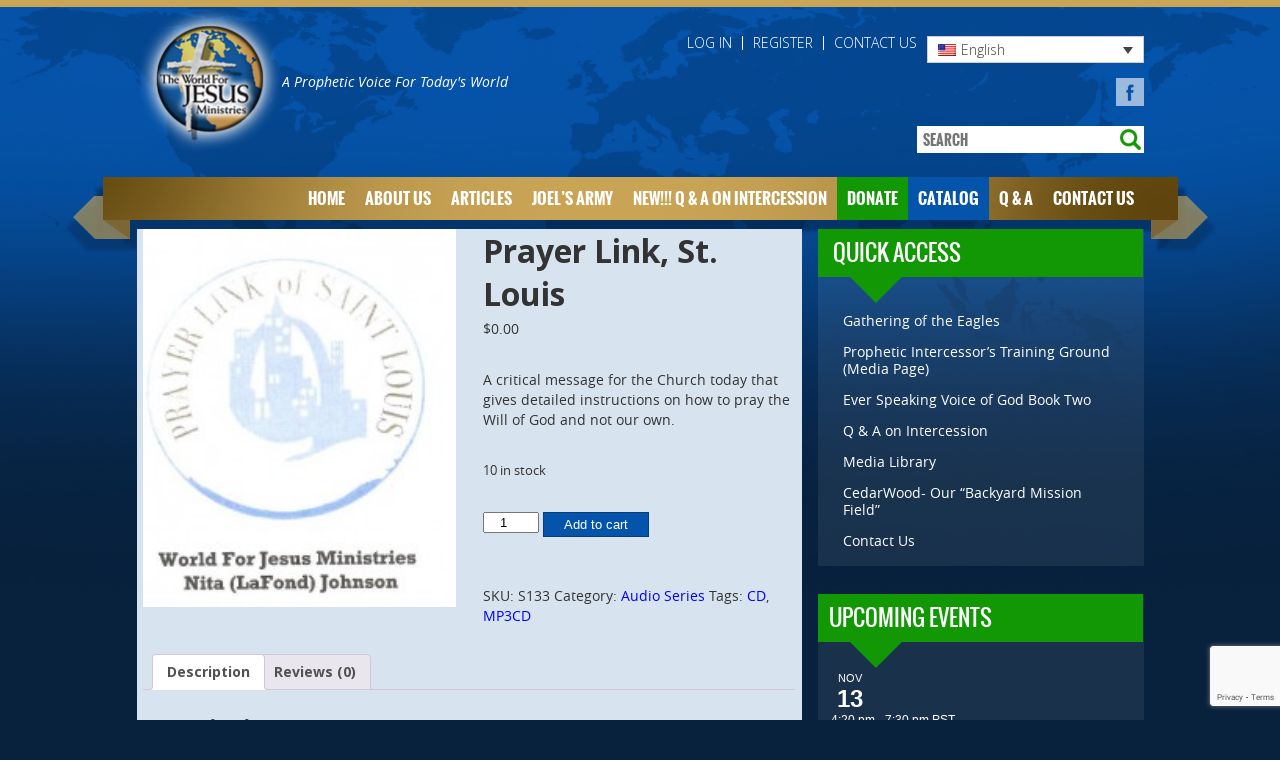

--- FILE ---
content_type: text/html; charset=utf-8
request_url: https://www.google.com/recaptcha/api2/anchor?ar=1&k=6LcUqjYpAAAAAMVz_mlY6no7fb4ryZfYoaPWmEu0&co=aHR0cHM6Ly93b3JsZGZvcmplc3VzLm9yZzo0NDM.&hl=en&v=naPR4A6FAh-yZLuCX253WaZq&size=invisible&anchor-ms=20000&execute-ms=15000&cb=zcbwpisae9q0
body_size: 45075
content:
<!DOCTYPE HTML><html dir="ltr" lang="en"><head><meta http-equiv="Content-Type" content="text/html; charset=UTF-8">
<meta http-equiv="X-UA-Compatible" content="IE=edge">
<title>reCAPTCHA</title>
<style type="text/css">
/* cyrillic-ext */
@font-face {
  font-family: 'Roboto';
  font-style: normal;
  font-weight: 400;
  src: url(//fonts.gstatic.com/s/roboto/v18/KFOmCnqEu92Fr1Mu72xKKTU1Kvnz.woff2) format('woff2');
  unicode-range: U+0460-052F, U+1C80-1C8A, U+20B4, U+2DE0-2DFF, U+A640-A69F, U+FE2E-FE2F;
}
/* cyrillic */
@font-face {
  font-family: 'Roboto';
  font-style: normal;
  font-weight: 400;
  src: url(//fonts.gstatic.com/s/roboto/v18/KFOmCnqEu92Fr1Mu5mxKKTU1Kvnz.woff2) format('woff2');
  unicode-range: U+0301, U+0400-045F, U+0490-0491, U+04B0-04B1, U+2116;
}
/* greek-ext */
@font-face {
  font-family: 'Roboto';
  font-style: normal;
  font-weight: 400;
  src: url(//fonts.gstatic.com/s/roboto/v18/KFOmCnqEu92Fr1Mu7mxKKTU1Kvnz.woff2) format('woff2');
  unicode-range: U+1F00-1FFF;
}
/* greek */
@font-face {
  font-family: 'Roboto';
  font-style: normal;
  font-weight: 400;
  src: url(//fonts.gstatic.com/s/roboto/v18/KFOmCnqEu92Fr1Mu4WxKKTU1Kvnz.woff2) format('woff2');
  unicode-range: U+0370-0377, U+037A-037F, U+0384-038A, U+038C, U+038E-03A1, U+03A3-03FF;
}
/* vietnamese */
@font-face {
  font-family: 'Roboto';
  font-style: normal;
  font-weight: 400;
  src: url(//fonts.gstatic.com/s/roboto/v18/KFOmCnqEu92Fr1Mu7WxKKTU1Kvnz.woff2) format('woff2');
  unicode-range: U+0102-0103, U+0110-0111, U+0128-0129, U+0168-0169, U+01A0-01A1, U+01AF-01B0, U+0300-0301, U+0303-0304, U+0308-0309, U+0323, U+0329, U+1EA0-1EF9, U+20AB;
}
/* latin-ext */
@font-face {
  font-family: 'Roboto';
  font-style: normal;
  font-weight: 400;
  src: url(//fonts.gstatic.com/s/roboto/v18/KFOmCnqEu92Fr1Mu7GxKKTU1Kvnz.woff2) format('woff2');
  unicode-range: U+0100-02BA, U+02BD-02C5, U+02C7-02CC, U+02CE-02D7, U+02DD-02FF, U+0304, U+0308, U+0329, U+1D00-1DBF, U+1E00-1E9F, U+1EF2-1EFF, U+2020, U+20A0-20AB, U+20AD-20C0, U+2113, U+2C60-2C7F, U+A720-A7FF;
}
/* latin */
@font-face {
  font-family: 'Roboto';
  font-style: normal;
  font-weight: 400;
  src: url(//fonts.gstatic.com/s/roboto/v18/KFOmCnqEu92Fr1Mu4mxKKTU1Kg.woff2) format('woff2');
  unicode-range: U+0000-00FF, U+0131, U+0152-0153, U+02BB-02BC, U+02C6, U+02DA, U+02DC, U+0304, U+0308, U+0329, U+2000-206F, U+20AC, U+2122, U+2191, U+2193, U+2212, U+2215, U+FEFF, U+FFFD;
}
/* cyrillic-ext */
@font-face {
  font-family: 'Roboto';
  font-style: normal;
  font-weight: 500;
  src: url(//fonts.gstatic.com/s/roboto/v18/KFOlCnqEu92Fr1MmEU9fCRc4AMP6lbBP.woff2) format('woff2');
  unicode-range: U+0460-052F, U+1C80-1C8A, U+20B4, U+2DE0-2DFF, U+A640-A69F, U+FE2E-FE2F;
}
/* cyrillic */
@font-face {
  font-family: 'Roboto';
  font-style: normal;
  font-weight: 500;
  src: url(//fonts.gstatic.com/s/roboto/v18/KFOlCnqEu92Fr1MmEU9fABc4AMP6lbBP.woff2) format('woff2');
  unicode-range: U+0301, U+0400-045F, U+0490-0491, U+04B0-04B1, U+2116;
}
/* greek-ext */
@font-face {
  font-family: 'Roboto';
  font-style: normal;
  font-weight: 500;
  src: url(//fonts.gstatic.com/s/roboto/v18/KFOlCnqEu92Fr1MmEU9fCBc4AMP6lbBP.woff2) format('woff2');
  unicode-range: U+1F00-1FFF;
}
/* greek */
@font-face {
  font-family: 'Roboto';
  font-style: normal;
  font-weight: 500;
  src: url(//fonts.gstatic.com/s/roboto/v18/KFOlCnqEu92Fr1MmEU9fBxc4AMP6lbBP.woff2) format('woff2');
  unicode-range: U+0370-0377, U+037A-037F, U+0384-038A, U+038C, U+038E-03A1, U+03A3-03FF;
}
/* vietnamese */
@font-face {
  font-family: 'Roboto';
  font-style: normal;
  font-weight: 500;
  src: url(//fonts.gstatic.com/s/roboto/v18/KFOlCnqEu92Fr1MmEU9fCxc4AMP6lbBP.woff2) format('woff2');
  unicode-range: U+0102-0103, U+0110-0111, U+0128-0129, U+0168-0169, U+01A0-01A1, U+01AF-01B0, U+0300-0301, U+0303-0304, U+0308-0309, U+0323, U+0329, U+1EA0-1EF9, U+20AB;
}
/* latin-ext */
@font-face {
  font-family: 'Roboto';
  font-style: normal;
  font-weight: 500;
  src: url(//fonts.gstatic.com/s/roboto/v18/KFOlCnqEu92Fr1MmEU9fChc4AMP6lbBP.woff2) format('woff2');
  unicode-range: U+0100-02BA, U+02BD-02C5, U+02C7-02CC, U+02CE-02D7, U+02DD-02FF, U+0304, U+0308, U+0329, U+1D00-1DBF, U+1E00-1E9F, U+1EF2-1EFF, U+2020, U+20A0-20AB, U+20AD-20C0, U+2113, U+2C60-2C7F, U+A720-A7FF;
}
/* latin */
@font-face {
  font-family: 'Roboto';
  font-style: normal;
  font-weight: 500;
  src: url(//fonts.gstatic.com/s/roboto/v18/KFOlCnqEu92Fr1MmEU9fBBc4AMP6lQ.woff2) format('woff2');
  unicode-range: U+0000-00FF, U+0131, U+0152-0153, U+02BB-02BC, U+02C6, U+02DA, U+02DC, U+0304, U+0308, U+0329, U+2000-206F, U+20AC, U+2122, U+2191, U+2193, U+2212, U+2215, U+FEFF, U+FFFD;
}
/* cyrillic-ext */
@font-face {
  font-family: 'Roboto';
  font-style: normal;
  font-weight: 900;
  src: url(//fonts.gstatic.com/s/roboto/v18/KFOlCnqEu92Fr1MmYUtfCRc4AMP6lbBP.woff2) format('woff2');
  unicode-range: U+0460-052F, U+1C80-1C8A, U+20B4, U+2DE0-2DFF, U+A640-A69F, U+FE2E-FE2F;
}
/* cyrillic */
@font-face {
  font-family: 'Roboto';
  font-style: normal;
  font-weight: 900;
  src: url(//fonts.gstatic.com/s/roboto/v18/KFOlCnqEu92Fr1MmYUtfABc4AMP6lbBP.woff2) format('woff2');
  unicode-range: U+0301, U+0400-045F, U+0490-0491, U+04B0-04B1, U+2116;
}
/* greek-ext */
@font-face {
  font-family: 'Roboto';
  font-style: normal;
  font-weight: 900;
  src: url(//fonts.gstatic.com/s/roboto/v18/KFOlCnqEu92Fr1MmYUtfCBc4AMP6lbBP.woff2) format('woff2');
  unicode-range: U+1F00-1FFF;
}
/* greek */
@font-face {
  font-family: 'Roboto';
  font-style: normal;
  font-weight: 900;
  src: url(//fonts.gstatic.com/s/roboto/v18/KFOlCnqEu92Fr1MmYUtfBxc4AMP6lbBP.woff2) format('woff2');
  unicode-range: U+0370-0377, U+037A-037F, U+0384-038A, U+038C, U+038E-03A1, U+03A3-03FF;
}
/* vietnamese */
@font-face {
  font-family: 'Roboto';
  font-style: normal;
  font-weight: 900;
  src: url(//fonts.gstatic.com/s/roboto/v18/KFOlCnqEu92Fr1MmYUtfCxc4AMP6lbBP.woff2) format('woff2');
  unicode-range: U+0102-0103, U+0110-0111, U+0128-0129, U+0168-0169, U+01A0-01A1, U+01AF-01B0, U+0300-0301, U+0303-0304, U+0308-0309, U+0323, U+0329, U+1EA0-1EF9, U+20AB;
}
/* latin-ext */
@font-face {
  font-family: 'Roboto';
  font-style: normal;
  font-weight: 900;
  src: url(//fonts.gstatic.com/s/roboto/v18/KFOlCnqEu92Fr1MmYUtfChc4AMP6lbBP.woff2) format('woff2');
  unicode-range: U+0100-02BA, U+02BD-02C5, U+02C7-02CC, U+02CE-02D7, U+02DD-02FF, U+0304, U+0308, U+0329, U+1D00-1DBF, U+1E00-1E9F, U+1EF2-1EFF, U+2020, U+20A0-20AB, U+20AD-20C0, U+2113, U+2C60-2C7F, U+A720-A7FF;
}
/* latin */
@font-face {
  font-family: 'Roboto';
  font-style: normal;
  font-weight: 900;
  src: url(//fonts.gstatic.com/s/roboto/v18/KFOlCnqEu92Fr1MmYUtfBBc4AMP6lQ.woff2) format('woff2');
  unicode-range: U+0000-00FF, U+0131, U+0152-0153, U+02BB-02BC, U+02C6, U+02DA, U+02DC, U+0304, U+0308, U+0329, U+2000-206F, U+20AC, U+2122, U+2191, U+2193, U+2212, U+2215, U+FEFF, U+FFFD;
}

</style>
<link rel="stylesheet" type="text/css" href="https://www.gstatic.com/recaptcha/releases/naPR4A6FAh-yZLuCX253WaZq/styles__ltr.css">
<script nonce="BhWinXiBWb2H7VXErBHeNg" type="text/javascript">window['__recaptcha_api'] = 'https://www.google.com/recaptcha/api2/';</script>
<script type="text/javascript" src="https://www.gstatic.com/recaptcha/releases/naPR4A6FAh-yZLuCX253WaZq/recaptcha__en.js" nonce="BhWinXiBWb2H7VXErBHeNg">
      
    </script></head>
<body><div id="rc-anchor-alert" class="rc-anchor-alert"></div>
<input type="hidden" id="recaptcha-token" value="[base64]">
<script type="text/javascript" nonce="BhWinXiBWb2H7VXErBHeNg">
      recaptcha.anchor.Main.init("[\x22ainput\x22,[\x22bgdata\x22,\x22\x22,\[base64]/[base64]/[base64]/eihOLHUpOkYoTiwwLFt3LDIxLG1dKSxwKHUsZmFsc2UsTixmYWxzZSl9Y2F0Y2goYil7ayhOLDI5MCk/[base64]/[base64]/Sy5MKCk6Sy5UKSxoKS1LLlQsYj4+MTQpPjAsSy51JiYoSy51Xj0oSy5vKzE+PjIpKihiPDwyKSksSy5vKSsxPj4yIT0wfHxLLlYsbXx8ZClLLko9MCxLLlQ9aDtpZighZClyZXR1cm4gZmFsc2U7aWYoaC1LLkg8KEsuTj5LLkYmJihLLkY9Sy5OKSxLLk4tKE4/MjU1Ono/NToyKSkpcmV0dXJuIGZhbHNlO3JldHVybiEoSy52PSh0KEssMjY3LChOPWsoSywoSy50TD11LHo/NDcyOjI2NykpLEsuQSkpLEsuUC5wdXNoKFtKRCxOLHo/[base64]/[base64]/bmV3IFhbZl0oQlswXSk6Vz09Mj9uZXcgWFtmXShCWzBdLEJbMV0pOlc9PTM/bmV3IFhbZl0oQlswXSxCWzFdLEJbMl0pOlc9PTQ/[base64]/[base64]/[base64]/[base64]/[base64]\\u003d\\u003d\x22,\[base64]\x22,\x22w4PDiD93w6DCtiLCmTZ7fTXCgMOEVEvCsMODWMOzwrwnwpnCkUlzwoASw49Iw6HCpsORZX/Ch8KDw5vDhDvDvMOXw4vDgMKIXsKRw7fDjSopOsO7w4ZjFkQPwprDizfDqTcJLHrClBnCsVhAPsO0DQEywqIvw6tdwr7CkQfDmi7Cr8OcaH5ed8O/[base64]/DiwRjbxLClX/DpsKSKQ7DjVZPw4zCg8ODw57CkHVpw4NlEEHCjCtHw57Dr8OJHMO4XDMtCX3CkDvCu8OBwp/DkcOnwpjDgMOPwoNHw7vCosOwZQ4iwpx0wpXCp3zDu8OYw5ZydsORw7E4BsK0w7tYw5MLPlHDnsKmHsOkcMONwqfDu8OtwoFucnAaw7LDrkF9UnTCtMOpJR9Qwr7Dn8KwwpULVcOlPVlZE8KXEMOiwqnCqMKhHsKEwrzDg8KsYcK/FsOyTwp7w7QaQBQBTcOpIUR/[base64]/DvcOtWsKcSsORw7LDm8OIOFIRwoAMO8KtOcOgw6nDlMKdBCZ5dMKwccO8w4EYwqrDrMOFDsK8esKSPHXDnsKSwohKYsKILSRtL8OGw7lYwpEyacOtAsOuwphTwqIYw4TDnMOLYTbDgsOiwp0PJwDDjsOiAsO3UU/[base64]/[base64]/Cu8Ocwokdw7oNw6Etw5fCr8OZwrjDggrCo8OXBWbCunPCsjLDiA3CqMOsLsOvJMOKw6TCmsK7PijCq8Kiw5YVRlnCp8OBesKXK8OVT8OjbkXDlFbDviXDhRYkEl4tLVMIw4gow6XCnwbDr8KleHwrZHDDvsK8w5Vww4ZueTLCkMKiwrbDtcOgw5/CvXHDmsOdw6UNwqvDpcK1w7BlNQLCgMKVWsKuC8KVHsKQO8KMWcK7Iy1vawbCtmvCnMOyQkXCp8KhwqrCv8Oqw7zCmTDCiSc8w4XCuV81eAnDoTgcw5TCvCbDt04DOibClAU/JcKlw6B9DE7Cv8OiCsOTwoHCk8KEwqzCtcKBwoobwoB9wrXCqj0OOx8xBMKzwr9VwoVjwrZwwqbDqsOmQsKhFsOJDX5Oai9DwpALDcOpIsOmSMO/w7Vvw5siw5HCrhRJfsO2w7nDoMOJwr8DwpPCllXDjcORZMK1GkAcKmTDssOKw7rDqMKiwqPCkDzCnUBLwo8CXcKmw6nCuB7ClcOMSsKtaWHDhcOmVhhLw7rCq8OyZGvCu0xjwqnDjwoHdlklKmJWw6c/RTsbw7HDgSsWfWjDj03CtcOPwqRxw7zDgcOnAMO4woQRwq3Cpwptwo7DsHjClgxYw75ow4ISQMKdbMKQecK4wpQiw7DCp0VmwprDhxxRw4cEw4kHDsOQw4wnHMOaKcOJwr1oKcOcC2vCsCLCpsKVw41/KMOiwoLDrVLDk8KzVcOWEsKvwqoBDRVuwpVHwpjClsOMwo50w7tyG0kMCQPChMKXQMK7w6PCj8KNw7d/wrUpIcKxIVXCl8KXw6XCkcOgwoAVEMKccQrCvMKCwrHDnFx7FMK1KgfDjHbCl8OjDl0Sw6AfO8OVwp/Crm1VJFRTwr/CuyfDu8KLw53CkSnCv8OsDg3DhlEaw5VAw5zCu0DDjMOdwqrCu8K+Q2ocJcO9fn0Uw4zDncOeSQgBw5k9wo/CiMK6Y3UVC8OkwqopHMKtBn8xw77Dg8Otwo5NZMOHW8Kzwokbw4oZQcOSw4sVw4fCsMOBNmPCmMKYw65SwqVww4/CjcKeJH1UNcOrL8KRJWvDlQ/Dv8KqwoovwqtdwrDCqmYEQlnCgcKrwrrDuMKQw7nCgS4yFmxZw44lw4rCkVltI3rCoV/Dk8Ofw4LDnSDCp8K1LE7CpMO+XA3Ck8Kkw5IDKcO5w4jCsHXDvsOHCsKGWcOtwrvDjFnDjcKtQcOQw5LDoAlfw75acsOfwo7Dpkciwoc7wqXCgmbDoSIRw5nDlmjDnSAXHsKyGhTCpm5aDcKJCEYrCMKfSsK2YyHCtC/DrsO2bER3w5dUwoYXAcKfw6vCgcKrc1XCqMO4w4EEw7ALwoFOWw3DtMKjwqMYwpnDlCXComDCsMOxJsKWRCNmb2hiw6nCuTAww4XDrsKkwo/DtX5pH0nCm8ObH8KLw6hAc0w/YcKCMcOlDi9NeFbDm8KkY2Avw5F2wr0aRsKvw4LCpcK8H8O+w48fFsO0wonCi1/[base64]/Ow/[base64]/CncKNw69EVW/Dt8OyMwHCql9Iwq7DjsKfwoDDkMKCfx1jBAFfGWo8an3Di8OaKyoGwozDngvDr8OBHHsTw7oYwolRwrnCksKNw71nYwdbD8OHOhsQw7ZYZsK5METCk8OTw4BiwoDDkcOXcsKSwo/CoW3CvEFGw5HDosODw7bCs1nDmMOjw4XCg8OgB8K8GMKMVcKaw5PDvMOUAsKVw53ClcOQwrM4V0XDrGjDrRxNw5pEVsO4w71RA8OTw4EsQMKZScOmwpQKw449XQXCvsOwXHDDlDjCvRLCqcKNMMO8wpoawqDDmzx6IDYRw48Yw7cORMO3Tm/[base64]/[base64]/[base64]/[base64]/FWjDjQotwprDsTE2wrkfwrHCuWoiVUPCmMOQw7pMHMOMwrjDtivDucObwrDCucKicMO5w6jCpFkxwrkYeMKYw4zDvsOgPVQpw4/Dv1nCl8O0GgnCjsOYwqnDlcKdwqrDgBbDtsKYw6/[base64]/[base64]/Dn8KVw5EmwrrDvsOyw7xhEQ1RwoLDpMKwwo7DvcOGw7szYMK2worDk8KhacKmIcOINApiDsOEw5PCviYBwrvDj1Mzw5Qbw6HDrCZrUMKHBcOIcMOJfcKJw5wEDMKDIS/DrMKybsKzw5EfQUDDl8Kfw5zDoz3Dt3UEbW5fGXVywprDoEfDkhHDusOkcnHDrQfCqz3ChhbChsKzwr8Mw6I+c10NwojCmU0Aw6HDqsOXwonDmF01w5vDjnIgRWVZw71MbcKrwrTCiEXCg0fDksOPw4Iswqdee8OJw63CrCIew65/AFpcwrVpA0oWR15ewrVDfsK5GsKnKXQ7XsKCTx7DrSTCrAfDucOsw7bDsMKKw7lQwrwuMsOFQcOpQBorwroPw7lrCTjDlMOJFGZ8wonDgk/CiA3Ck2vCulLDlMKaw5puwpAOwqBnPCrDrkTDtjnDnMOtSz4/W8OwWWseQ1rCu050FyLConpGJcOSwoIQIhwvSTzDksKhGG5ewobDqkzDtMK4w69XJjTDkMOKE2vDvTQ6ZMKBCE4nw4XDmkfDv8K0w6pyw5MdL8ONKn/CkcKYwotjG3PDuMKMTiPDk8KWHMOLwpvCnDEJwpPCoGFrw6ZxH8O9KxPCqEbDgkjDs8KELcKPwpEYDMKYMsOfC8KFdMKGXgfCumBlC8KRbsK9CRRzw5LCtMOUwoUgXsOXZH3Cp8ORw7fCjgFuVMOww7d0wo54wrHDsEs1S8KuwpxvEMO9wqFBCGRiw6/ChsOZHcKTw5DDlcOFAsOTPybDmsKFwrZcwprCocK9wobDpMOmdcOzFRZjw7EZf8KrQcOXbicBwpgvKCLDtEg0JlUkw7nCkMK4wr90wrvDlcO8BjfChDvChMKmN8OuwoDCqn3ClMOvCsO2RcKLR1Anwr0pV8OKUsOsP8Kpw7LDnw/Do8KTw6YLP8OIFWrDpQZ/w4AdDMODAiQBRMONwrNRfE/Cv07Dt2TCtSnCqUldwqQow6bDgzvCqHgMwrNQw6fCtj/[base64]/MEt+CxR7J8OxPMOqS8KgKcKywpkxK8KVOsKpQmnDt8OzP1DCsS/[base64]/CujzChkxTwo52UcKzw5h8YVkwwrvDglRPZyHDjQjCk8OuK2kxw5HCsgnDsl4Rw413wqfCk8KBwrpDWMKTP8OCA8KEw6FwwrLCvRYDL8KRPMKmw5nCssO3wojCosKecMKow6rCpcOxw4/CjsKTw40dw41Ydj1yF8Ozw53DmcOVJE0eNH0fwoYNAiLCrcOzeMOCwozCvMOpw4/DhMOMJcKWHwDDs8KiIsOpYHrDocKBwoViw4vDk8OWw6zDsSnChW3DiMKxbAjDsnfDl396wpHCvMOFw74YwpzCkcKRNcKZwrjCssKGwpkpVsKpw67CminDul/CrBfDojDCo8O2S8Kkw5nCn8OjwpzCncOGw5vDsUHCn8OmG8OaSx7DiMOLLMK/w4kDCXhUEcO2cMKqbwQEdk3DmsK9wozCv8OUwqotw4EnAyvDhUrDqkDDr8OTwr/[base64]/[base64]/DlnTCl2TDtSLCs388wqRvw7PClEnDsh02BcKTRcKxwplkw5VBMV/CnThgwo9SIsK4GFBGw7sJw7FRwpNLwqbDjMO4w6/Dq8KTw7Ucw5Muw7nCicKaByTCpsOXasOZwrltFsKKEDRrw41Kw77DlMO6Oyk7wqYzw5/Dh0dkwqd+JgFlJ8KhOgHCtMOjwoDDkj/[base64]/CuyHDoEsKCUtVL2tjTU7Dj07CksKiwp/ChsK/VcOtwrbDpMKETW3DjXXDhnPDncKKesOAwo7Dr8KNw6DDuMK0NTtJwoFdwpXDgAhYwrfCo8OTw7Q4w7sWwp/Cj8KrQg3DgnrDhMOfwqAIw6EnZ8KBw4DCqHTDt8OEw5LDtMOWWxzDnMO6w77DjinCi8OcflLCknwjw5DCucOQw4RiR8Kkw5jCvmBjw5NKw7zDicOrO8KZFW/DlcKNfmbDtiQNwprDvkcdwrQywphfY1fCmXFrw4MPw7RxwolOwodUwqZILkvCpmLClMOew4bChsKlw6wzw51DwoBzwpvCncOlMjAPw40PwowbwoTCpzTDlcOxUsKrLF7CnV0rX8OHXBR8bcKswpjDkB/Cigc2w5Q2wozDp8KSw44YYsKZwq5sw4tzdAJRw7hBGlAhw7HDkCPDk8OuPsO5M8KiGmUuAgYwwoXCuMOVwpZaRMOCw7U3w7YHw5/CncKEJSlnc0fDlcOOwoLDkmzDlcKNE8KRPsKZfRjCg8OoZ8KGAMOYZRjDqjwdW2bCtsOsbMKrwrXDtMKYLsKRw7Irw50Aw77DrxhgJSfDg2/DpRpNA8KmVsKrTsOdNcKtc8O9wr0SwpvDjRLCvcKNSMKQwpfDrnvDi8Kxwo8WJxlTw591wrjDhBrCtjfChWQNZsKQOsOGw5IDGcO+w7E+UEDDjTBbwr/Ds3TDmFtFFw3DuMOvTcOMZsOHwoIEw6kDe8ORAWFfwpnDh8OXw6/CtcKFBHUCIsOGccK0w4jDqcOXYcKPFsKOw4ZkPMO0SsOxVcOQGMOsYsO4w4LCnhVzwplZSsKpNVUDIcKZwqDDhxzCqgNTw7LCk17CpcK8w4bDrgHCrMOGwqjCsMK3QMO/BjfCrMOmJsKvRTJPW0tadwPCj0hNw7/Du1XDuHXCuMOFVsOuIWgJdHjDq8Khwo8CPCbCm8Kmwq7DgsKmw5wyPcKpw5lmV8K9OMOyZcOvw7zDl8OvIzDCkiNLNXQXwppwVcOSB3pHe8KfwovCp8Ogw6FmFsORwoTDkgkrw4bDocK/w5zCusO1wo1MwqHCtWrDm07CoMKEwqTDo8K7wp/CicKKwoXCs8KcGFAHHMOSwosZwoZ5eVfCiSHCjMKGw4nCm8OPHMKEw4DCmsO/IREzaxB1ScKBVsKdwoXDj23Dl0Mrw4PCmsOFw7/DhSPDi3rDgRjCtH3Co2IDw4g1wqEBw7plwpnDlRsTw5cUw7/DuMOIMMK8w5YNVsKBw5bDgyPCo1NcVXxSNMOgQ3LCgsOjw6JaXQnCp8KnMMO8DCxvwq9ZfS88NB8qwrJGSWIew60vw5N4HMOBw5FZUsOYwq7CnFx7TsKYwoPClcOEacOPW8OjMnLDtMKlw64Ow6Bewq5VB8OywpVGw7jCucKAPsK+PwDCnsKswo/DicK1d8OfIMO2w7FIw4EXfBtqwo3Dg8KCwoXCgzbCm8O6wqN7w6/DiELCugN/[base64]/wobDuFdqwo41wrDCsw3DihFtB8Kkw4jDtMOfwrRhE17Dv3PDnMOGwpFkwqtmwrZFw58Uwq0BQBPCpWpTVxMoCsOJRGvDgcK0LHXChEEPKFIxw5s4w5PDoTYlwrxXBgfCrgNXw4fDuzdAw5fDn2zDqwoGecOww7/Dv38BwofDtWofw5hEOsKVesKpasKGJsK2I8KdB1RzwrlRw43DiSEFMD9awpTCqcKoEBdewrPCoUgSwrkfw7fCuwHCmCHChSjDhsONSsKJw7FIwqMLw7oyJ8Opwo3ClHIBKMO/KGHDkA7CksKhaQfDkRF5Z3hye8OQJjQVwq0nw6PDoFZDwrjDucKgwp/ClwkQCMKmwonDrcOQwrRAwpcEClA7bCXCjwjDuSHDlkrCs8KHPcKhwpHDsyfCiFErw6gfNcKYDFTCksKiw7LCgMKPMcKWBRBrw6pfwoI/w7hYwp8easKCIisCGBhRXcOWJXjCjcKbw6lCwonDrwB8w4AzwpYOw41+CTFYImdqJ8OAe1DCpm/DtMKdUE5cwoXDr8OXw7cFwqjDvkcqZSkNwrzCocKCBMKnFcKKw4o6SxTCmE7Ck2l0w69Rb8KPwo3CrcKPDsKRfFbDscOAf8OnLMKyIW/ClMKswrrCjT/CqjhrwqtrVMK1wqFHw7bDjsOCPyXCrMOGwrc0MSN6w64DbRYKw601csO+w4zCisKvQEY3SQjDnMKPwprClzXCr8KdccKncEnDisKMMV3CqApEGCtOR8OUwqjDjsKhwqjDmQwzNcOtC0/ClUkgwoxywqfCtMKyEgdQEsKJfcO8R0rDvxnDmsKrFjxYOEcbw5vCiUrCikDDsUvDpsO3FsKbJ8K+w4zCv8OaGgFowrPCn8KMSy98wrjDmMK1wqbCqMO1IcKKEGlsw4JSw7UGworDgsOhwqMOBVPCg8KNw6dbRywqwpQLK8K/RinChV9/aUNew5RFS8OleMKXw48ow5VAOMKEegBJwrxawqzCi8K0fk1aw5TCgsKHwo/DlcO3ZnLDkn0Zw5bDtQQMWMKgT3kCMV7DhADDlx04w7EkZ1tswrdWb8OPTx5dw5vDuSHDncKyw41wwoXDrcOZwrrCtjobFsKIwp3CtcKiRMK/dx7CjhbDqDHDvcOOaMKhw7YTwqzDiRU/wp9QwonCpk4gw5rDlWXDvsKMwqfDrsKUGMKiWEJ/w7nDuSIOK8KSwpsowpdbw6p5Gj8JccKaw5ZWAC1OwpBqwpTDh1YRJsOoZz0QIm/CiQTCvx9Fw6ckwpfDl8OsIcK2WFx2T8OLI8OKwoMFwotBEkPDiiEhIMKcTmjCgBHDpcOlwpQ3ScO3acOowphwwr5Hw4TDmx9yw7gmwql3Y8OCBwY0w6rCv8K2KwrDocKlw4xQwpxBwppbX2zDl37DjULDjgkOEhw/[base64]/CtsOfw4fCmsOmDWDDi8Oiw6o8w73CjALDgDYnwrXDhVwlwo/CpMOFXMOXwrrDnMKEExYgwpbCmmw/[base64]/Cs8Opw518PsKwwqXCjmo3w4jDncK3wrfCgwopMMKIw5AiAD8GB8KMwpzDi8KQwoMdQyRowpYrw5PCoCnCuzNGScOzw5HCszDCqsK1UcKpesO/wrQRwrY+PGIbw6DCmybCusO4b8KIw7JAw50EEcOmwq8jwp/DlAQBFTosGXBew5wmZcK/w4lyw5TDv8O0w6kyw6PDuXjDl8K9wobDiGXDkSo4w5AlLHjDqU14w67DtGPCshXCqsOvwr3ClcOWKMKlwrlvwoACKkhTXlt8w6N/w6LDvF/[base64]/wpbCuk3Cl0bDu8K0S3TCgF9oEsOMw65ow5MCDsOMJ0sGUcOYbcKBwr4Mw7wZAyBoXsO6w6PCjsOPIcK4ODTCrMKLKsKWw4PDpMOKwoA1w5PDhsOvw7hTDDYnwrzDncO3Y0TDtcO+RcOUwrEsfMOWUkMJTDfDnsKXTsKPwr3CvMKJS1nCtA3DsV/CqDp8YcOPV8OBwovDo8OUwqFYwqxnZmE8aMOEwp0HEMOgUwXDm8KudEfCjDQYf0NQNnHCj8KlwpcBGCjCj8KHf2/DuDrCtMK3w7V6KsOgwpDCnMK8b8OOE1zDiMKRwr4zwoLCiMKww63DkEXCvEMow5orwrkzw43CpcKmwq3Dv8KYdMKOGMOJw59/wpfDscKwwoB4w7LCgCVoeMK7T8OFZ3HCk8K9N17DicOww5UEw4p+wokYCsOXTMK6w6EUwpHCoVDDjMOtwrfCk8OzMxQAw5AofsKsa8KNfMKYasOpTw/DtAY5w6PCj8O3wpTCgRV/EsOgQxsIWcOJw6tiwpxgFn3DlQx/[base64]/CmsO/R8KOw6kYIsOWwq7CjyV/UcKtcMOlIcKmMcKHBSjDocO1SgJ2HzViwqoMOB1CYsK6wo9dXiZTw4Qww4fCuAfCrGVJwpogXzPCsMK/woEeFMOSwrYew63DqnHChxxYAVfCi8OwN8OABkzDnFzDtHkKwqvCmWxKD8Kew51IQynDhMOUwonDicOCw4zCrMO1EcO0T8K+W8OFU8KRwpFgdcOxKDYfw6zDlVLDk8KuWcOzw4w7XsOVY8OlwrZ4w7g9wqLCrcOKBwLDhwPDjDtMwofDiQjCuMKkNsOkwp8/fcK9Pilpw6ABesOfAQgWXxp4wrLCtMK5w6zDnWIPXsKcwq8SCUrDrhUlW8OYU8K6wpFEw6d7w65dw6HDqMKUE8OsaMK/wo3DhVTDmGIxwrrCp8KoCsOBSMOjd8OmTsOMGcKVR8OeEBZdWcOUPQRrJHw/wrQ5CMOVw4vCmcOlwpLCh1LCgDPDr8KzUMKIeH1Twog5JjF6HMKTw50gNcOZw73CgMOJMV8Qe8KRwobCvE1TwobCngPDpRUlw643MyY1wp/DjGtFIGHCsDAxw5vCqy/ClVsmw5pTPsOdw63DpBnDq8Kww4QbwrLCq3h/wo1NQMOifsKNGMKGWGjCkxt3IWsSFcOwAy4Lw5XCn3jDm8K+w4TCmMKYTgAyw5VFw5J8eWAuwrPDrTbCocK1IQ3CkgnDl23CoMKxJVAfNX4nwp3CvMOWacKzw4DDjcOfcsKzY8KZGADCncKQYl/CgsKTHj1Swq4BcH5rwq5xwqNZAMO1wrpNw6rCnMOew4EiCELDt05xOC3DowDDgsOUw67DlcORc8O5w7DDtAsRw7JpGMKJw4F/[base64]/DhsKVw5zDomXDqQrCjcOJMBd8B8OPw7x4wrDCt8OewpAgwpV/w4cNacO3w7HDl8KJDHbCpMKxwrARw5jDhm0jwqvDlsOnf0YmAgvDsQUQaMKEeT/[base64]/DrAlxJMKgY8KOcRHCj8O6wrYVJ8KlPC0Zw401w5LDh8OqKRHDuWXDu8KXBUYGw5HCtcKhw6jDjMOCw6DCvidhwrLChQfCoMOaGnZpTCQIw5LDicOMw4rDgcKyw6U0fyxWe2Awwr/Cu0jCsVTCgMK6w7PDq8KxU1DDvGnCvsOsw77DisKSwr0ICBnCphYQFhDDtcOoBEvChVHDhcO9wrvCvFUfSTdkw4bDl2LDnDgRMFlWw6bDrFNPYTxpOMK7dsKJIDbDk8OAaMOmw7I7RHJkwpLCh8OmIsKcWwBUAcOTw4LCuy7CkWwmwqbDncOewqrCrMOFw6LDr8K/w7x4woLCjMKLJsO/woHDpiMjwq4LdlzCmsK4w4vDicKsBMOIQWrDm8O9DCvDoG/CucKWw7ADHMK+wp/DklLCu8KgagZWTsKea8ORwofDt8Krwp00w6/DvUg4w6XDtsKpw5xfDsOEccOraVjCt8OyFMO+woMrMWYvQsKnw6RqwoRgPsK8JsKKw6/CvTPDuMOxCcOjNUPDo8OnPMOjLcOLw5FcwrvDisOeHTR+a8OKRTQvw6hiw6R7WAQDSsK4ayB2VMKjJTvDpl7CvcKtw6hDw6nCgcKjw7PDjcKyZlwGwoRjMMKDLj3ChcKFwp1WXy1nworCsBXCsw0SIMKdwrVdwqIUS8O+c8Kjw4bDt39sKzhQSEnDml/Cvm3CkMONwp/[base64]/I8KIw5UZw5ocfRbDgcOMwq3DrRRcw5nCkGwkw63CiWMYwr3Dv2t8wrNBBBTCnUTDrcKfwq3CnsK4w65Rw4XCocKvUH/Do8KzKcKiwox9w6wfw5/CqUIQwogFwovDuHR2w7HDmMOZwrtaYgrDtGEDw6bClFrDjVbCmcO9OsKVUsKJwp/CpcKEwqPCmMKmJ8KPwrHDlcKPw7Mtw5xibzoIZ0UQVsOodCbDr8KhU8Kqw6N8EElQwqFRLMOZG8KXe8OEw4Y4wotfAcOvwr1HHsKCw7sCw6lrb8KFc8OIJsOgOUh8w6DCq1DCosK+wo/Dh8OGf8K7TE88CQ4+dgB5wpUzJm/DkcOWwp0jGzs1wqsfGhjDtsO1w6jDq3vDjMOvcsOpO8KIwogBesO8Wj4KMlMlTj7DkRfDisKWV8KPw5DCnMKCeQ7Cu8KvaTPDlcKYAyx/D8Ore8O7w7LCph/DusOqwrrDicOowozCsGJrKkoCwrUiJxDDi8KtwpUGw7N0wo8/wpPCtsO4IjECwr1ow6bDsDvDtMKGbMKyPMObwqDDnMOYVF04wqgORHQDGcKIw5/CmwfDlsKMw7ERVsK2Kx44w5jCpnPDpzXCo0XCsMO+w5xNWsO/w6LClsK+UsOIwoV6w6/Cr3LDicO1bsK1wpQ2wrlXW1tMwo/[base64]/CiMKQGk0Ew5HDisKCw4hvw4g1w5vDiV1Iwq3DhgBzwqbCuMObC8OCwqsDY8KTwo12w783w73DsMOyw5JhP8Opw4fClcKrwphcwpbCqsO+wpnCj1/[base64]/[base64]/CsD99PkcvbMKtIzErQsOewqUgwrYUw4gPwpYlbw/DjQAyC8KYdsKTw43DrsOVw47Cn2Q7EcOSwrouEsO/EF8ncmA4wos0wo5hwpfDtsKCPcOgw7XDtsOQZ0w9ClTDnsOxwrI0w5VjwrnDlhvCi8KKwpZ+wojDoj/Co8OFSRc+C2zDpcOKXDIhw4HDohPCvcOdw7B3KE8jwqw/OMKjXcO0w7YJwoM8OcKMw7nChcOlFsKdwr5uPwTDu2ZAHcKCYh/CuGcIwpDCjkA/w7tfJ8KdT27CnAnDqMOtY3DCv3Anw75XWcKgFsKJdQViFw/Cim/ClMOKaiXCuh7DvT1qdsKxw7A7w6XCqcK8dnB7MWQ+CcOAw6/Cq8OrwqDDtAlHwrtXMnvCkMOPUnjDl8Oiw7gfIsOSw6nCijwBAMKYBAvDnhDCt8KgCxh8w79PUkvDi186w4HCilvCplhUwoN6wqnDryRQTcK/AMKuw486w5tKwrMTw4bDt8Kgw7jCtgbDscOLHzHDg8OEGcKNSxfCtkx1wpQZOMKfw6DCnMOOw5Bmwo1Qwq0WXinDlWbCuTo8w47Dm8OUZMOiInw7wpAuwrvCp8KIwrLDgMKIw4bCn8O0wqtlw5EgLiYvw7oOeMOTw67DnR9hFjwWdcKfwrnDhsOZbVzDt1/DjVJhHsK/w6bDk8KFw43CgEEtwo3Cu8OCbsOiwpwYK1HClcOodRw4w4DDsh/DmRFQwplLXU1lYHvDhCfCo8KGHgfDtsKzwoUoT8OFwqPDvMOiw5fDncK3wpfChTHCql/Dh8K7ek/[base64]/CgBvDh8K5TMKtwo1OwrViw73Cqh0uw6PCswPCmcOaw6ZobTtowrPDl2VFwpJ2fcO/w4TCt0t7w6DDhsKYQ8K3BDnCmCXCqHsrwr1Pw5c9B8OjTXtOwqPCksOIwq/DhsOWwr/DtMObA8KtYMKkwpjCu8KEwoLDssOCI8Obwpkdw5toesKKwqnCs8Oaw7/[base64]/CtMKaw5smE0YaXcKpXibCk8OcSXHDpMK7ZMKhSHfDs2oUXsK7w5/CmyLDl8OgRyM+wo4cwq88wpRwR3kXwrc0w6rDhnR+KMOxfcKJwqN6aGM9JxXCsFl5w4PDoUHDtsOSS0fDmsKJcMOyw4zClsO4PcONTsKQBWTDgMOIMSxfw48ocsKLG8Ofw5vChWcNJA/[base64]/[base64]/CgjNnWVLDn8Onw5/[base64]/Co8O2AwPCucKrMMOgw4LDtGpRw4fCrCR8wppowrnDuSXDuMOJwqMLH8KvwoHDk8KOwobCsMKOwopAJQTDvSZNVMO+wq/CocKpw67Di8Khw5vCicKZNcOpRUnCksO5wq0BT3ZYJ8OTFHfCh8OawqLCpcO1NcKXwrLDgCvDpMOUwrfDuGthw4rCisKDGMOQcsOiAWNWPMOtb3lfHj7CsUdYw4J5GSZQBcOQw4HDq1XDh3nDjcKzFsOGO8O1w6bCq8Kbwo/[base64]/DqTDDkh42G2N/GQ0kwp9sw6bClMOcwrrCkcK2O8Kqw7Izwpwrwro0wrzDisOHwrLDvMKSMcKNKCY1TTNpUcOew6JKw7Mxwq87wr/ClScvbEVMM8KLGMKzW1LChsKGfWN7wonCrMODwqrCukHDpWzCisODwr7ClsK5w70cwr3DisOew7/CkB5UHcONwq7DicKiw4x1S8O2w5rCgMKEwqw6AsOBDTrCpXMWwqHCtcO9HkvDqQFVw6VXWCVFfVjDlsKHYCEGwpQ0wqd5MzZDWBY/w6DDlcOYwppQwokhcVoAfcKqGxdtbMK2wp3CjsKUf8O3fsOWw7XCu8Kwe8OCJ8Khw5E3wpY6w5DCqMKiwrkawoxdwoPDq8KdacOcT8Obb2vClsOMw5ByV1vCg8KWPWzDoDrCtDLCqXQHajHCrQzDnGhXP1t5VcKdMMOEw5RtY2fCoUFgFcK8bBpnwrw/[base64]/[base64]/LXTDnk48UzE4ZsOow4Nrw4bDigrDs8OMJ8OQcMO1aFpmwpphXyF0eFdWwpAJwq3CjcO8LcKBw5XDlVHChcONIsOmw5Rfw6pZw40vdFFxex7CoDdvd8O0wrBOcw/DpcO3OGNnw7JzZcKTCsOMSycmw6ERdsODwozCssKDeR3Co8OgCTYTw7M2GQkaUsK8woLCpk1bEMOJw6vCrsK1wqHDoS3CrcOdw4LDrMOxIsOiw5/[base64]/[base64]/DosKVbMOBwpp5w7vCnMK7FWkyO8Ozw7LDsMKNasOMLRrDs0gdScKsw4bCthZQw6sgwpshXkHDr8KARVfDjHNmUcO9w6MFdGTCn0zCgsKTw5fDjFfCnsKiw4ZEwozCmRVJKE4IN3pUw4Qxw4vDmwHCsybDtU5qw5M/LWAkGQLDh8OSEMO2w7wmAQVYQR7DhcKEW2A6HHUUP8OfRsKLcAlAclHCrsONf8O+F2NGPy9sdXREwo7Dmy5PLMKxwq3CihDCgRFDw54EwqwxOUkAwrjCu1zCi0jDtsKIw7t7w6AFV8OIw7Emwp/CvsKyCVPDlMObSMK8O8KRw4LDpMO0w53CrSjCszAKCQDCti9nDmzCusO+w58fwpbDlMOjwqbDgREawqg7HmXDi2gLwojDviXDo3pYwrzDgFfDtgDCgsO5w4Q2DcOAG8KGw5rDosK0KDsmw6bDmcOhdiwrc8O/RUrDthosw4HDuwh6UMOcw6RwNjPDn1hOw4nDsMOpwqsZw7Rkw7bDosOiwo4bFg/CmDRlwpxIw4LCrcOJXMK1w6XDhMKYEBQ1w6AEAMOkLhPDs0xRUUjCqcKPBVrDu8O7w6/Ck2x4wr7CsMOHwqsZw4zDhsOQw5jCt8KmBcK1eBVNS8OrwqwyRnLCnMOCwpfCqBjCvMOUw5TCocKGS09xYhDCv2bCi8KNBgTDvj/DkjjDl8Ozw6hQwqhJw6PCtMKewp7CmsK/XjzDt8KUw7FyXxk7wrR7Z8OZK8OWP8Kaw5ENwpTDv8OOwqF2EcO4w7rDlWcpw4jDqMOSecOpwogxKsKIcMKaLsOndsOow7HDslzDjsKHLcOddz3Csw3Dugklw4NWw5PDtyLCjHjDrMKKdcOANTfDiMO5IsKcb8OcLhnCkcO/wqPDugN7HsOzNsKRw47Dgy3Dm8KiwqDCjsOEG8O9w4bCjsKxw7bDogtVGMKVXcK7MwYMH8OpYHzCjg/[base64]/CucOKUXM/wpo7wofCt0DDpTgGw5oTKSs5JsKLIMO3w57CusOkcwbDj8KYYcOBwrQOUMKXw5YBw5XDtkQua8KpJQ9tb8OcwrF4wpfCpg3CjhYPM2HDncKfwrUewp3CqHHCp8KOwoJ/w45XLCzCgz5AwrTCrcODMsK1w6RJw6ZCfcKpJiF3w6/CtzzCoMOfw7owCUQBJx/[base64]/[base64]/[base64]/w7TCosKrwpAuw5sfwovDuUbDmEXCmcOiRMKhwq0jWRZrJ8K9asKXSAJ0ejl6d8ORMsODV8Odw716OR5WwqnCisO4d8O0EMO5w5TCksKuw5/[base64]/DmBLCnMOsARnCqD0rwpwGa8K/[base64]/CtDxpwpfCgMKoSUt+U3duwqMZw5XDsWQDw55besOuwrwnwpU/w4jCshBiw7ZjwovDomFTEMKNd8OYAUjDp2JVfsOXwqF0wpbCgGpJwrRTw6MuV8K2w4xSwqjDvMKCw7wVQVLCo1jClMO3dWzCj8OzO3XCiMOcwrwfXjMBOV4Sw4ZJfMOXQ0EATVFGCcKOCcKlw6VCXy/DqDdFw7Uaw499wrbCjzLCj8OkBQI1H8K6El1QOEbDpA9sLcKxw44BZcKuQ0LCijwPH1LDqMKkw7rCncKUw77DrTXCi8KyMB7DhsOrw77CsMKSw5tUUnw4w45Zf8KmwpJjw4k/KMKfJjfDocKlw5bDm8O1wo/CliF7w4Y+HcOEw7XDhw3DjMOuV8Oaw5FZw50Nw6hxwqpdaH7Dk2wFw6snY8Ovw7BYGsKDeMOJEh1Zwo/DshTDgHHCo0zCilHCo3/DtGYCannCuATDpnR/bcObw5kWwpBUw5snwqFwwodDX8O5NiTCiE55EcKpw6IyIFRKwrZpD8Kmw49jw4fCtsOkw7pjDMOOwoEtFMKawqrDvcKCw6vCsC9KwobCpBxgH8KhCMO+R8Kow6EewqgHw6lwT1XCh8ObA3/Cq8KOLBd6w4rDkRQqdS/CoMO8w7cawrgDFA5/WcOhwprDsGfDucOsacKhWMK1QcOXOW/CvsOAwqjDtmgDw4vDuMKbwrjDuSt7wp7DlsKmwqRiw6dJw4XDp2I0JH7Cl8OnWsOyw51Hw4PDqgPCohUww6Fzw4zCgjjDhQxrJ8O5O1LDoMKWHyfDkCoaP8Kowr3DisKKXcKXHElgw7h1CMO/w5/Cl8KMwqjCgMKjc044w7DCrBdoT8K9w4DCgRsXHS/DmsK/wqoTw4HDqwRrC8Knwq3DuiPCrmwTwonCgsOPwoXCmsOkw6RhWMOydkFKVMOFTGFOOht1w4zDqz49woNHwpgVw7jDqggNwrHCoT4QwrRZwoVzeg/Dg8Kzwptrw6J2ESBfwqpNw6XCjMKhGy5KBErDrFnDjcKpwoTDjx8gw682w7/DshbDsMKQwo/[base64]/O8KCTsKEw4ADwq3Dg8OwwoEsw5TChcK6w5fCgRTDrklebMOwwpgRPCzCuMKQw5XCp8OHwqLCmHXCqMOfw5vCjyzDpcK1w5zCnMK9w7F7LgVTG8KbwoYCwrRQasOwGxkddcKQLVHDs8KzKcKPw6bCugfCkBteaGp5wqnDvnEHV37DscK+FgvDscOBwpNWGXHCghfCiMO/wpI2w4/Dq8OKTSzDqcOnw5kpXcKMwrzDqMKaOC8EVDDDvCgJwrRyC8KjPMOiwptzwp0fw5/Du8OuB8KxwqVhwrbDg8KCwr0aw4LDiGbDisOqVnpcwrPDtmhlL8KufMOMwoPCrcOEw5/DnUHCh8KyTEgtw4LDgHfCpV7Dl3PDk8KPwoIswqzCtcOUwrhLQj1KCMOXV08Vwq7Drw4zQUZ/fsOGcsOcwqjDhAkdwoLDqj1Ew7nDmsOiw5hTwoTCkzfCoC/[base64]/[base64]/Cl8Kiw6zCkMOJHXwFZwhqbRFvwoEKwr7DssOXw7HDmUrDtsOCMRUdw40WDk0IwphISEzCpTvDqxBrw491w7QRwqpnw4Ybw7/DsDFje8OVw73CrCppwqTDkHLDk8OIIsKiw5XCksOOwrDDlMOJw7/DiEjCmk1ww6/CmE1tLsOpw50/[base64]/[base64]/DrhPCiHMkXsKMKsOyOsKEbwdNw5MOCGLCjg3Cs8OIKcKlw5TCoGUIwpdqJcOBP8K0woJJcMKjfcOxPRhfwpZ2XiQCcMOsw4TCkCrCsmwLw7jDjcOFf8O+w6vDrhfCi8KKKMOAHTVJKMKoSgRwwpU7wr4Gw5dxw6s9w4ZEfMOfwpA/w67Cg8KIwpk8wqHDn0Acb8KXaMOJKsK4w53Ds0sOUsKDEcKsBW/Cnn3DmEfCrX1fahTCnSgxw7PDvVPCr2wzdMK9w7vCoMOkw5PCrAZlKMOUOC0bwqpmw5jDiCvCksKQw4AdwovCnQ\\u003d\\u003d\x22],null,[\x22conf\x22,null,\x226LcUqjYpAAAAAMVz_mlY6no7fb4ryZfYoaPWmEu0\x22,0,null,null,null,1,[21,125,63,73,95,87,41,43,42,83,102,105,109,121],[7241176,664],0,null,null,null,null,0,null,0,null,700,1,null,0,\[base64]/tzcYADoGZWF6dTZkEg4Iiv2INxgAOgVNZklJNBoZCAMSFR0U8JfjNw7/vqUGGcSdCRmc4owCGQ\\u003d\\u003d\x22,0,0,null,null,1,null,0,0],\x22https://worldforjesus.org:443\x22,null,[3,1,1],null,null,null,1,3600,[\x22https://www.google.com/intl/en/policies/privacy/\x22,\x22https://www.google.com/intl/en/policies/terms/\x22],\x22gEedt9L1pU7hAdmHaNYDk26nfyfGVm0qeOwULLFvIwU\\u003d\x22,1,0,null,1,1762970485299,0,0,[98,169,159,79,228],null,[239],\x22RC-tusUN38EGRRxJA\x22,null,null,null,null,null,\x220dAFcWeA6J7BUftpoqFb3VRYHzLs69F14LWLVEOJMgNRaxw-DeCGBoKLlIy62GWC9Y-4AhUtA6FCtS-UC1YyxUpnRDAD6lHz25dQ\x22,1763053285261]");
    </script></body></html>

--- FILE ---
content_type: text/css
request_url: https://worldforjesus.org/wp-content/themes/worldforjesus/ynp-framework/css/ynp-menu/ynp-menu.css?ver=6.8.3
body_size: 953
content:
/*
 *
 * Description: menu css
 * Author: Gary Pass
 * Author Url: http://www.yournetpass.com
 * Version: 1.0.1
 * License: GPL3
 */
 
/*  Copyright 2014  Gary Pass  ( email : gary@yournetpass.com )

	This program is free software: you can redistribute it and/or modify
  it under the terms of the GNU General Public License as published by
  the Free Software Foundation, either version 3 of the License, or
  (at your option) any later version.

  This program is distributed in the hope that it will be useful,
  but WITHOUT ANY WARRANTY; without even the implied warranty of
  MERCHANTABILITY or FITNESS FOR A PARTICULAR PURPOSE.  See the
  GNU General Public License for more details.

	You should have received a copy of the GNU General Public License
  along with this program.  If not, see http://www.gnu.org/licenses/.
*/

#mobile-menu,
.container-mobile-nav,
.container-mobile-menu-parent-control
{
	display: none;
}

.ynp-menu ul
{
  z-index: 9999;
	display: table;
	margin: 0 auto;
	padding: 0;
	list-style: none;
}

.ynp-menu ul li
{
	list-style: none;
}

.ynp-menu ul li.ynp-level-0-menu-item
{
	float: left;
	position: relative;
	margin: 0 0 0 20px;
	padding: 0;
}

.ynp-menu ul li.ynp-level-0-menu-item
{
	margin-left: 40px;
}

.ynp-menu ul li.ynp-level-0-menu-item:first-child
{
	margin-left: 0px;
}

.ynp-menu ul li.ynp-level-0-menu-item a
{
  display: block;
	position: relative;
	margin: 0;
	padding: 0;
	text-decoration: none;
}

.ynp-menu ul li.ynp-level-0-menu-item:hover ul
{
  opacity: 1;
	top: 100%;
}

/***** dropdown level 1 *****/
.ynp-menu ul li.ynp-level-0-menu-item ul
{
  opacity: 0;
	position: absolute;
	top: -10000px;
	left: 0;
  width: 100%;
  height: 0;
	background-color: rgba(128, 128, 128, 0.5);
	margin: 0;
	padding: 0;
	border-width: 0;
	list-style-type: none;
	text-align: left;
  transition: opacity 0.4s linear 0s, color 0.4s linear 0s;
	white-space: nowrap;
}

.ynp-menu ul li.ynp-level-0-menu-item ul li.ynp-level-1-menu-item
{
	z-index: 300;
	position: relative;
	float: left;
	width: 100%;
	margin: 3px 0 0 0;
	padding: 5px 0 5px 0;
	border-width: 0;
	list-style: none;
  transition: all 0.4s linear 0s;
}

.ynp-menu ul li.ynp-level-0-menu-item ul li.ynp-level-1-menu-item.ynp-menu-item-has-children
{
	background-image: url(images/menu-level-2-arrow.png);
  background-position: right center;
  background-repeat: no-repeat;
}

.ynp-menu ul li.ynp-level-0-menu-item ul li.ynp-level-1-menu-item a
{
	display: block;
	margin: 0;
	padding: 0 20px 0 20px;
	border-width: 0;
}

.ynp-menu ul li.ynp-level-0-menu-item ul li.ynp-level-1-menu-item.ynp-menu-item-has-children:hover
{
	background-image: url(images/menu-level-2-arrow-hover.png);
}

.ynp-menu ul  li.ynp-level-0-menu-item ul li.ynp-level-1-menu-item:hover a
{
}

.ynp-menu ul li.ynp-level-0-menu-item ul li.ynp-level-1-menu-item:hover ul
{
  opacity: 1;
  left: calc(100% + 10px);
  height: auto;
}

.ynp-menu ul li.ynp-level-0-menu-item:last-child ul li.ynp-level-1-menu-item:hover ul
{
  left: calc(-100% - 30px);
}
/***** /dropdown level 1*****/

/***** dropdown level 2 *****/
.ynp-menu ul li.ynp-level-0-menu-item ul li.ynp-level-1-menu-item ul
{
  opacity: 0;
	position: absolute;
	top: 0;
	left: 0;
  width: 100%;
  height: 0;
	margin: 0;
	padding: 0;
	border-width: 0;
	list-style-type: none;
	text-align: left;
  transition: all 0.4s linear 0s;
}

.ynp-menu ul li.ynp-level-0-menu-item ul li.ynp-level-1-menu-item ul li.ynp-level-2-menu-item
{
	z-index: 200;
	position: relative;
	float: left;
	width: 100%;
	margin: 0;
	padding: 0 0 5px 0;
	border-width: 0;
	list-style: none;
  transition: all 0.4s linear 0s;
}

.ynp-menu ul li.ynp-level-0-menu-item ul li.ynp-level-1-menu-item ul li.ynp-level-2-menu-item a
{
	display: block;
	margin: 0;
	padding: 0 20px 0 20px;
	border-width: 0;
}

.ynp-menu ul  li.ynp-level-0-menu-item ul li.ynp-level-1-menu-item ul li.ynp-level-2-menu-item:hover a
{
}
/***** /dropdown level 2 ****/


--- FILE ---
content_type: text/css
request_url: https://worldforjesus.org/wp-content/themes/worldforjesus/style.css?ver=6.8.3
body_size: 4137
content:
/**
 * Theme Name: worldforjesus
 * Theme URI: http://yournetpass.com
 * Description: Custom theme for worldforjesus.org
 * Author: Gary Pass
 * Author URI: http://yournetpass.com
 * Version: 1.0.0
 * License: GPL3
 * License URI: license.txt
*/
 
/*  Copyright 2016  Gary Pass  ( email : gary@yournetpass.com )

	This program is free software: you can redistribute it and/or modify
  it under the terms of the GNU General Public License as published by
  the Free Software Foundation, either version 3 of the License, or
  (at your option) any later version.

  This program is distributed in the hope that it will be useful,
  but WITHOUT ANY WARRANTY; without even the implied warranty of
  MERCHANTABILITY or FITNESS FOR A PARTICULAR PURPOSE.  See the
  GNU General Public License for more details.

	You should have received a copy of the GNU General Public License
  along with this program.  If not, see http://www.gnu.org/licenses/.
*/

@font-face
{
	font-family: 'Oswald';
	src: url('fonts/Oswald-regular/oswald-regular.eot');
	src: url('fonts/Oswald-regular/oswald-regular.eot?#iefix') format('embedded-opentype'),
			 url('fonts/Oswald-regular/oswald-regular.woff2') format('woff2'),
			 url('fonts/Oswald-regular/oswald-regular.woff') format('woff'),
			 url('fonts/Oswald-regular/oswald-regular.ttf') format('truetype'),
			 url('fonts/Oswald-regular/oswald-regular.svg#oswaldregular') format('svg');
	font-weight: 400;
	font-style: normal;
}

@font-face
{
	font-family: 'Oswald';
	src: url('fonts/Oswald-light/oswald-light.eot');
	src: url('fonts/Oswald-light/oswald-light.eot?#iefix') format('embedded-opentype'),
			 url('fonts/Oswald-light/oswald-light.woff2') format('woff2'),
			 url('fonts/Oswald-light/oswald-light.woff') format('woff'),
			 url('fonts/Oswald-light/oswald-light.ttf') format('truetype'),
			 url('fonts/Oswald-light/oswald-light.svg#oswaldlight') format('svg');
	font-weight: 300;
	font-style: normal;
}

@font-face
{
	font-family: 'Oswald';
	src: url('fonts/Oswald-bold/oswald-bold.eot');
	src: url('fonts/Oswald-bold/oswald-bold.eot?#iefix') format('embedded-opentype'),
			 url('fonts/Oswald-bold/oswald-bold.woff2') format('woff2'),
			 url('fonts/Oswald-bold/oswald-bold.woff') format('woff'),
			 url('fonts/Oswald-bold/oswald-bold.ttf') format('truetype'),
			 url('fonts/Oswald-bold/oswald-bold.svg#oswaldbold') format('svg');
	font-weight: 700;
	font-style: normal;
}

@font-face
{
	font-family: 'Open Sans';
	src: url('fonts/OpenSans-regular/opensans-regular.eot');
	src: url('fonts/OpenSans-regular/opensans-regular.eot?#iefix') format('embedded-opentype'),
			 url('fonts/OpenSans-regular/opensans-regular.woff2') format('woff2'),
			 url('fonts/OpenSans-regular/opensans-regular.woff') format('woff'),
			 url('fonts/OpenSans-regular/opensans-regular.ttf') format('truetype'),
			 url('fonts/OpenSans-regular/opensans-regular.svg#open_sansregular') format('svg');
	font-weight: 400;
	font-style: normal;
}

@font-face
{
	font-family: 'Open Sans';
	src: url('fonts/OpenSans-regular-italic/opensans-regular-italic.eot');
	src: url('fonts/OpenSans-regular-italic/opensans-regular-italic.eot?#iefix') format('embedded-opentype'),
			 url('fonts/OpenSans-regular-italic/opensans-regular-italic.woff2') format('woff2'),
			 url('fonts/OpenSans-regular-italic/opensans-regular-italic.woff') format('woff'),
			 url('fonts/OpenSans-regular-italic/opensans-regular-italic.ttf') format('truetype'),
			 url('fonts/OpenSans-regular-italic/opensans-regular-italic.svg#open_sansitalic') format('svg');
	font-weight: 400;
	font-style: italic;
}

html
{
	min-height: 100%;
	margin: 0;
	padding: 0;
	border: 0;
	font-size: 16px;
	vertical-align: baseline;
}

body,div,span,applet,object,iframe,h1,h2,h3,h4,h5,h6,p,blockquote,pre,a,
abbr,acronym,address,big,cite,code,del,dfn,em,img,ins,kbd,q,s,samp,small,
strike,strong,sub,sup,tt,var,b,u,i,center,dl,dt,dd,ol,ul,li,fieldset,form,label,
legend,table,caption,tbody,tfoot,thead,tr,th,td,article,aside,canvas,details,
figcaption,figure,footer,header,hgroup,menu,nav,section,summary,time,mark,
audio,video
{
	margin: 0;
	padding: 0;
	border: 0;
	font-size: 1rem;
	font-style: normal;
	font: inherit;
	vertical-align: baseline;
}

article,aside,details,figcaption,figure,footer,header,hgroup,menu,nav,section
{
	display: block;
}

ol,ul
{
	list-style: none;
}

blockquote,q
{
	quotes: none;
}

blockquote:before,blockquote:after,q:before,q:after
{
	content: '';
	content: none
}

blockquote, q
{
	quotes: "" "";
}

table
{
	border-collapse: collapse;
	border-spacing: 0;
}

caption, th, td
{
	text-align: left;
}

a img
{
	border: 0;
}

:focus
{
	outline: 0;
}

/*********** theme styles **************/
body
{
	min-height: 100%;
	background-color: #08213D;
	background-image: url(images/bkgnd-container-main.png);
	background-position: center 7px;
	background-repeat: no-repeat;
	background-size: 100% auto;
	margin: 0;
  padding: 0;
	border-color: #CAA556;
	border-style: solid;
	border-width: 7px 0 0 0;
	color: #333333;
	font-family: 'Open Sans', sans-serif;
	font-size: 0.875rem;
	line-height: 1.25rem;
}

a
{
	color: #0000FF;
	display: inline-block;
	text-decoration: none;
}

a:hover
{
	color: #6666FF;
}

a img, a:focus, fieldset
{
	border: none;
}

a:active
{
	outline: none;
}

abbr,acronym
{
	border-bottom-width: 0;
	border-bottom-style: dotted;
	border-color: #E1E1E1;
	cursor: help;
}

del
{
	text-decoration: line-through
}

em
{
	font-style: italic
}

h1
{
	display: block;
	margin: 0.25rem 0;
	font-size: 2rem;
	font-weight: 700;
	line-height: normal;
}

h2
{
	display: block;
	font-size: 1.5rem;
	font-weight: 700;
	line-height: 1.875rem;
}

h3
{
	display: block;
	font-size: 1.17rem;
	font-weight: 700;
	line-height: 1.4625rem;
}

h4
{
	display: block;
	font-size: 1rem;
	font-weight: 700;
	line-height: 1.25rem;
}

h5 
{
	display: block;
	font-size: 0.83rem;
	font-weight: 700;
	line-height: 1.0375rem;
}

h6 
{
	display: block;
	font-size: 0.67rem;
	font-weight: 700;
	line-height: 0.8375rem;
}

hr
{
	height: 1px;
	background: #808080;
	margin: 0 0 27px 0;
	border: 1px solid #808080;
	color: #E1E1E1;
}

img
{
	max-width: 100%;
}

input,textarea,select
{
}

p
{
	margin: 0 0 31px 0;
	padding: 0;
}

strong
{
	font-weight: 700;
}

textarea
{
	overflow: auto;
}

th,td
{
	vertical-align:top
}

th
{
	font-weight: normal;
	text-align:left
}

ul
{
	margin: 10px;
	padding: 0 0 0 20px;
	list-style: outside none none;
}

ul li
{
	margin: 0 0 0 15px;
	padding: 0;
	list-style-type: disc;
}

ol
{
	margin: 10px;
	padding: 0 0 0 25px;
	font-size: 0.75rem;
	list-style: outside none none;
}

ol li
{
	margin: 0;
	padding: 0;
	list-style-type: decimal;
	list-style-position: outside;
}

/************** colors ********/
.blue
{
	color: #0554AB;
}

.blue-bkgnd
{
	background-color: #0554AB;
}

.blue-dark
{
	color: #051A2F;
}

.blue-dark-bkgnd
{
	background-color: #051A2F;
}
	
.gold
{
	color: #C9A455;
}

.gold-dark
{
	color: #745512;
}

a.gold:hover,
a.gold-dark:hover
{
	color: #BF963D;
}

.border-color-gold
{
	border-color: #C9A455;
}

.border-color-gold-dark
{
	border-color: #745512;
}

.green,
.read-more a
{
	color: #139805;
}

.green a:hover,
.read-more a:hover
{
	color: #0E803F;
}

.green-bkgnd
{
	background-color: #139805;
}
/********** end colors ********/
/************** buttons *******/
.wfj-button
{
	display: inline-block;
	overflow: hidden;
	margin: 0;
	padding: 4px 20px;
	background-color: #333333;
	border-color: #7F7F7F;
	border-style: solid;
	border-width: 1px;
	color: #FFFFFF;
	cursor: pointer;
	
	text-decoration: none;
}

.wfj-button:hover
{
	opacity: 0.7;
	color: #FFFFFF;
}

.wfj-button.blue
{
	background-color: #0554AB;
	border-color: #043F7C;
	color: #FFFFFF;
}

.wfj-button.blue:hover
{
	opacity: 0.8;
	color: #FFFFFF;
}

.wfj-button.gold
{
	background-color: #C9A455;
	border-color: #A98537;
	color: #FFFFFF;
}

.wfj-button.gold:hover
{
	opacity: 0.8;
	color: #FFFFFF;
}

.wfj-button.green
{
	background-color: #139805;
	border-color: #137B05;
	color: #FFFFFF;
}

.wfj-button.green:hover
{
	opacity: 0.8;
	color: #FFFFFF;
}

.wfj-button.white
{
	background-color: #FFFFFF;
	border-color: #7F7F7F;
	color: #333333;
}

.wfj-button.white:hover
{
	opacity: 0.7;
	color: #333333;
}
/********** end buttons *******/
/*************** wordpress ********************/
.alignright
{
	float: right;
}

img.alignright
{
	margin: 0;
	padding: 0 0 15px 15px;
}

.aligncenter
{
	display: block;
	margin-right: auto;
	margin-left: auto;
}

img.aligncenter
{
	padding: 0 15px 15px 15px;
}

.alignleft
{
	float: left;
}

img.alignleft
{
	margin: 0;
	padding: 0 15px 15px 0;
}
/*********** end wordpress ********************/
/*************** common ***********************/
.column-one-third
{
	float: left;
	position: relative;
	width: 30.5%;
}

.column-one-third.center
{
	margin-left: 4.25%;
}

.column-one-third.last
{
	float: right;
}
/*********** end common ***********************/
#container-main
{
	clear: both;
	overflow: hidden;
	position: relative;
	width: 100%;
	margin: 0;
	padding: 0;
}

.content-width
{
	width: 100%;
	max-width: 1007px;
}

#container-header
{
	clear: both;
	position: relative;
	width: 100%;
	margin: 0 auto;
	padding: 0;
	border-width: 0;
	color: #FFFFFF;
}

.container-header-content
{
	position: relative;
	margin: 0;
	padding: 0;
	border-width: 0;
	border-style: solid;
}

.container-header-content.left
{
	clear: left;
	float: left;
	width: 45.2%;
}

#container-header-logo
{
	clear: left;
  display: table-cell;
  overflow: hidden;
	position: relative;
  width: 32.3%;
	margin: 0;
	padding: 0;
	border-width: 0;
}

#container-header-logo a
{
	display: block;
}

#logo-header-image
{
	display: block;
  width: 100%;
}

#container-header-slogan
{
  display: table-cell;
  overflow: hidden;
	position: relative;
	margin: 0;
	padding: 0;
	border-width: 0;
	font-family: 'Open Sans';
	font-style: italic;
	font-weight: 400;
	vertical-align: middle;
}

.container-header-content.right
{
	clear: right;
	float: right;
	width: 50%;
}

#container-header-content
{
	clear: right;
	float: right;
  overflow: hidden;
	position: relative;
	margin: 0;
	padding: 0;
	border-width: 0;
}

#container-header-links
{
	float: right;
  overflow: hidden;
	position: relative;
	margin: 29px 0 0 0;
	padding: 0;
	border-width: 0;
	color: #FFFFFF;
	font-size: 0.875rem;
	font-weight: 300;
	line-height: 0.875rem;
	text-transform: uppercase;
}

#container-header-links a
{
	color: #FFFFFF;
}

/********* menu #container-main-menu ********/
#container-header-links .ynp-menu ul li.ynp-level-0-menu-item
{
	margin: 0;
	padding: 0;
	border-color: #FFFFFF;
	border-style: solid;
	border-width: 0 0 0 1px;
}

#container-header-links .ynp-menu ul li.ynp-level-0-menu-item:first-child
{
	border-width: 0;
}

#container-header-links .ynp-menu ul li.ynp-level-0-menu-item a
{
	padding: 0 10px;
}

#container-header-links .ynp-menu ul li.ynp-level-0-menu-item:last-child a
{
	padding: 0 0 0 10px;
}
/***** end menu #container-main-menu ********/

#container-header-language-selector
{
	clear: right;
	float: right;
	position: relative;
	margin: 29px 0 0 0;
	padding: 0 0 0 10px;
	border-width: 0;
	font-size: 0.875rem;
	font-weight: 300;
	line-height: 0.875rem;
}

#container-header-social
{
	clear: right;
	float: right;
  overflow: hidden;
	position: relative;
	margin: 15px 0 15px 0;
	padding: 0;
	border-width: 0;
}

.header-social-item
{
	float: right;
  overflow: hidden;
	position: relative;
	margin: 0 4px 0 0;
	padding: 0;
	border-width: 0;
}

.header-social-item:first-child
{
	margin: 0;
}

.header-social-item img
{
	display: block;
}

#container-header-search
{
	clear: both;
	float: right;
  overflow: hidden;
	position: relative;
	margin: 0 0 24px 0;
	padding: 0;
	border-width: 0;
}

#container-header-search input.search-field
{
	display: inline-block;
  float: left;
	width: 200px;
	height: 27px;
	margin: 0;
	padding: 6px;
	border-width: 0;
	font-family: Oswald;
	font-size: 0.875rem;
	font-weight: 700;
	line-height: 1rem;
}

#container-header-search-button
{
	display: inline-block;
  float: left;
  overflow: hidden;
	position: relative;
	width: 27px;
	height: 27px;
	background-color: #FFFFFF;
	margin: 0;
	padding: 0;
	border-width: 0;
}

#container-header-search-button .search-submit
{
  overflow: hidden;
	position: relative;
	margin: 0;
	padding: 3px 0 0 3px;
	border-width: 0;
	cursor: pointer;
}

#container-navigation
{
	clear: both;
	position: relative;
	width: 100%;
	max-width: 1155px;
	height: 76px;
	background-image: url(images/bkgnd-container-main-menu.png);
	background-position: center top;
	background-repeat: no-repeat;
	background-size: 100% 100%;
	margin: 0 auto;
	padding: 0;
	border-width: 0;
}

#container-main-menu
{
	clear: both;
	position: relative;
	height: 100%;
	margin: 0 auto;
	padding: 0;
	border-width: 0;
	color: #FFFFFF;
	font-family: Oswald;
	font-size: 1rem;
	font-weight: 700;
	text-transform: uppercase;
}

#container-main-menu a
{
	color: #FFFFFF;
}

/********* menu #container-main-menu ********/
#container-main-menu .ynp-menu ul
{
	float: right;
}

#container-main-menu .ynp-menu ul li.ynp-level-0-menu-item
{
	margin: 0;
	line-height: 2.6875rem;
}

#container-main-menu .ynp-menu ul li.ynp-level-0-menu-item a
{
	padding: 0 10px;
}

/***** dropdown level 1 *****/
#container-main-menu .ynp-menu ul li.ynp-level-0-menu-item ul
{
	background-color: #BF963D;
}

#container-main-menu .ynp-menu ul li.ynp-level-0-menu-item ul li.ynp-level-1-menu-item
{
	line-height: 1.75rem;
}
/***** /dropdown level 1*****/

/***** dropdown level 2 *****/
#container-main-menu .ynp-menu ul li.ynp-level-0-menu-item ul li.ynp-level-1-menu-item ul
{
	background-color: #B68F3A;
}
/***** /dropdown level 2 ****/
/***** end menu #container-main-menu ********/

#container-content
{
	clear: both;
	overflow: hidden;
	position: relative;
	width: 100%;
	margin: -24px auto 24px;
	padding: 0;
	border-width: 0;
}

#container-homepage-banner-image
{
	clear: both;
	overflow: hidden;
	position: relative;
	width: 100%;
	margin: 0 auto;
	background-color: #FFFFFF;
	padding: 3px 0 3px 0;
	border-width: 0;
	border-color: #E4C1E3;
	border-style: solid;
	border-width: 0 0 3px 0;
}

#container-homepage-banner-image img
{
	display: block;
	width: 100%;
}

#container-copy
{
	overflow: hidden;
	position: relative;
	width: 100%;
	margin: 0 auto;
	padding: 0;
	border-width: 0;
}

#container-copy-slider
{
	clear: both;
	overflow: hidden;
	position: relative;
	width: 100%;
	margin: 0;
	padding: 0;
	border-width: 0;
}

#container-join-mailing-list-bar
{
	clear: both;
	overflow: hidden;
	position: relative;
	width: 100%;
	min-height: 28px;
	margin: 0 0 18px 0;
	padding: 15px 0 14px 0;
	background-image: url(images/bkgnd-container-join-mailing-list-bar.png);
	background-position: center top;
	background-repeat: no-repeat;
	background-size: 100% 100%;
	border-width: 0;
	font-family: Oswald;
	font-weight: 300;
	font-size: 1.375rem;
	line-height: 1.75rem;
}

#container-join-mailing-list-bar-text
{
	float: left;
	overflow: hidden;
	position: relative;
	width: 60%;
	margin: 0 0 0 2.2%;
	padding: 0;
	border-width: 0;
	color: #FFFFFF;
	font-weight: 300;
}

#container-join-mailing-list-bar-text b
{
	font-weight: 400;
}

#container-join-mailing-list-bar-form
{
	float: right;
	overflow: hidden;
	position: relative;
	width: 27.2%;
	margin: 0 2.2% 0 0;
	padding: 0;
}

#join-mailing-list-email-input
{
	width: 96%;
	padding: 0 2%;
	background-color: #FFFFFF;
	border-width: 0;
	font-size: 1rem;
	line-height: 1.75rem;
}

.container-article
{
	display: table-cell;
	float: left;
	overflow: hidden;
	position: relative;
	width: 66.135%;
	margin: 0;
	padding: 0 0 30px 0;
	background-color: #D7E3EF;
	border-width: 0;
}

.container-post-content
{
	clear: both;
	overflow: hidden;
	position: relative;
  width: 98%;
	margin: 0 auto 10px;
	padding: 0;
	border-width: 0;
}

.container-post-content.archive
{
	border-width: 0 0 1px 0;
	border-style: solid;
	border-color: #C9A455;
}

.container-post-content.archive:last-child
{
	border-width: 0;
}

.container-post-title
{
	clear: both;
	overflow: hidden;
	position: relative;
  width: 100%;
	margin: 0;
	padding: 0;
}

.post-title
{
	clear: both;
	float: left;
	overflow: hidden;
	position: relative;
	margin: 0 0 0 0;
	padding: 0;
	font-size: 1rem;
	font-weight: 700;
	line-height: 2rem;
	text-transform: uppercase;
}

.container-post-content.archive .post-title
{
	line-height: 1.2rem;
}

.container-post-meta
{
	clear: both;
	float: left;
	overflow: hidden;
	position: relative;
	margin: 0 0 0 0;
	padding: 0;
	font-size: 0.8rem;
	font-style: italic;
	font-weight: 400;
}

.container-post-date
{
	display: inline-block;
	overflow: hidden;
	position: relative;
	margin: 0 0 0 0;
	padding: 0;
}

.container-post-author-name
{
	display: inline-block;
	overflow: hidden;
	position: relative;
	margin: 0 0 0 0;
	padding: 0;
}

.container-featured_image
{
	clear: both;
	float: left;
	overflow: hidden;
	position: relative;
  width: 100%;
	margin: 0 0 20px 0;
	padding: 0;
}

.container-featured_image img
{
	display: block;
}

.post-content
{
	overflow: hidden;
	position: relative;
	clear: both;
  width: 100%;
	margin: 0;
	padding: 0;
	border-width: 0;
}

.container-post-media
{
	position: relative;
	clear: both;
  width: 90%;
	margin: 0 auto;
	padding: 0;
	border-width: 0;
}

.post-media-pdf
{
	overflow: hidden;
	position: relative;
	clear: both;
  width: 100%;
	min-height: 600px;
	margin: 0 auto;
	padding: 0;
	border-width: 0;
}

.container-post-content.archive .post-content p
{
 margin: 0 0 10px 0;
 padding: 0;
}
/************** pagination ****************/
.container-pagination-list
{
	position: relative;
	margin: 0 auto;
	padding-bottom: 0;
	text-align: center;
}

.container-pagination-list ul li
{
	display: inline-block;
	position: relative;
	margin: 0;
	line-height: 0.875rem;
	list-style-type: none;
}

.container-pagination-list ul li span
{
	display: inline-block;
	padding: 5px 7px;
}

.container-pagination-list ul li a.prev span 
{
	border-left: 0 none;
	padding-left: 0;
}

.container-pagination-list ul li a
{
	border-width: 0;
}
/********** end pagination ****************/
/************** front page ********************/
.home .post-content a
{
	color: #FFFF00;
}

.home .post-content a:hover
{
	color: #BBBB00;
}

.container-article.front-page
{
	background-color: transparent;
}

.container-article.front-page .container-post-content
{
  width: 100%;
}

.container-article.front-page .post-content
{
	color: #FFFFFF;
}

#container-front-page-featured-pages
{
	clear: both;
	overflow: hidden;
	position: relative;
	width: 100%;
	margin: 0 0 28px 0;
	padding: 0;
	border-width: 0;
}

.container-front-page-featured-page
{
	float: left;
	overflow: hidden;
	position: relative;
	width: 32.27%;
	margin: 0 1.595% 0 0;
	padding: 0;
	border-width: 0;
}

.container-front-page-featured-page:last-child
{
	margin: 0;
}

.container-front-page-featured-page img
{
	clear: both;
	display: block;
	width: 100%;
}

.front-page-featured-page-title
{
	clear: both;
	overflow: hidden;
	position: relative;
	width: 93.2%;
	margin: 0;
	padding: 3px 3.4%;
	border-width: 0;
	color: #FFFFFF;
	font-family: Oswald;
	font-size: 1.375rem;
	line-height: 1.75rem;
	text-transform: uppercase;
}

/********** end front page ********************/
/************** sidebars **********************/
.container-sidebar
{
	position: relative;
	width: 32.3%;
	margin: 0;
	padding: 0;
	border-width: 0;
}

.container-sidebar a
{
}

.container-sidebar.right
{
	clear: right;
	float: right;
}

.container-sidebar .ynp-widget
{
	clear: both;
	overflow: hidden;
	position: relative;
  width: 100%;
	background-color: rgba(255, 255, 255, 0.07);
	margin: 0 0 28px 0;
	padding: 0 0 10px 0;
	background-image: url(images/bkgnd-ynp-widget.png);
	background-repeat: no-repeat;
	border-width: 0;
	color: #FFFFFF;
}

.container-sidebar .ynp-widget a
{
	color: #FFFFFF;
}

.container-sidebar .ynp-widget a:hover
{
	color: #AAAAAA;
}

.container-sidebar .ynp-widget div:nth-child(2),
.container-sidebar .ynp-widget ul
{
	float: left;
	width: 92.6%;
	margin: 0 0 0 4%;
	padding: 0;
}

.container-sidebar .ynp-widget .ynp-widget-title
{
	float: left;
	width: 93.2%;
	margin: 0 0 28px 3.4%;
	padding: 13px 0 13px 0;
	color: #FFFFFF;
	font-family: Oswald;
	font-size: 1.375rem;
	font-weight: 400;
	line-height: 1.375rem;
	text-transform: uppercase;
}

.container-sidebar .ynp-widget ul
{
}

.container-sidebar .ynp-widget ul li
{
	position: relative;
	margin: 0;
	padding: 0;
	list-style: outside none none;
}

.container-sidebar .ynp-widget ul li a
{
	position: relative;
	margin: 0;
	padding: 7px 0;
	line-height: 1.0625rem;
}
/********** end sidebars **********************/

#container-footer
{
	clear: both;
	overflow: hidden;
	position: relative;
	width: 100%;
	margin: 0;
	padding:  0;
	border-width: 0;
	color: #FFFFFF;
}

#container-footer a
{
	color: #FFFFFF;
	text-decoration: none;
}

#container-footer a:hover
{
	text-decoration: underline;
}

#container-footer-top
{
	clear: both;
	overflow: hidden;
	position: relative;
	width: 100%;
	margin: 0 auto;
	padding:  40px 0 30px 0;
	border-width: 0;
}

.container-footer-widget-areas
{
	clear: both;
	overflow: hidden;
	position: relative;
	width: 100%;
	background-image: url(images/bkgnd-container-footer-widget-areas.jpg);
	background-repeat: repeat-y;
	background-position: 67.73% 0;
	margin: 0 auto;
	padding: 0;
	border-width: 0;
}

.container-footer-widget-area
{
	float: left;
	overflow: hidden;
	position: relative;
  width: 24.333333%;
	min-height: 1px;
	margin: 0 4%;
	padding: 0;
	border-width: 0;
}

.container-footer-widget-area.navigation
{
	margin: 0 0 0 4%;
	padding: 0 0 0 2%;
}

.container-footer-widget-area-title,
#container-footer-top .ynp-widget-title,
.footer-widget-title
{
	margin: 0 0 24px 0;
	font-size: 1.5rem;
	line-height: 1.5rem;
}

/********* menu #container-footer-menu *******/
#container-footer-menu .ynp-menu ul
{
	display: block;
	font-family: Oswald;
}

#container-footer-menu .ynp-menu ul li.ynp-level-0-menu-item
{
	clear:	both;
	margin: 0;
}

#container-footer-menu .ynp-menu ul li.ynp-level-0-menu-item a
{
	line-height: 1.375rem;
}

#container-footer-menu .ynp-menu ul li.ynp-level-0-menu-item a:hover
{
}
/***** end menu #container-footer-menu *******/

#container-footer-bottom
{
	clear: both;
	overflow: hidden;
	position: relative;
	width: 100%;
	margin: 0 auto;
	padding: 0;
}

#container-copyright
{
	clear: both;
	overflow: hidden;
	position: relative;
	width: 100%;
	margin: 0;
	padding: 0;
	color: #222222;
	font-size: 10px;
	line-height: 1.375rem;
	text-align: center;
}

.container-nav-button.joels-army
{
	clear: both;
	overflow: hidden;
	position: relative;
	width: 100%;
	margin: 0.75rem 0;
	padding: 0;
	font-weight: 700;
	text-align: center;
}


--- FILE ---
content_type: text/css
request_url: https://worldforjesus.org/wp-content/themes/worldforjesus/css/tribe-events.css?ver=6.8.3
body_size: 444
content:
.container-sidebar .tribe-list-widget,
.container-sidebar .tribe-events-widget-link
{
	clear: both;
	display: block;
	float: left;
	width: 83.1%;
	margin: 0 0 0 4%;
	padding: 0;
}

.container-sidebar .tribe-list-widget li
{
	list-style-type: none;
}



.container-sidebar .tribe-events-widget
{
	clear: both;
	overflow: hidden;
	position: relative;
	width: 100%;
	background-color: rgba(255, 255, 255, 0.07);
	margin: 0 0 28px 0;
	padding: 0 0 10px 0;
	background-image: url(../images/bkgnd-ynp-widget.png);
	background-repeat: no-repeat;
	border-width: 0;
	color: #FFFFFF;
}

.container-sidebar .tribe-events-widget a,
.container-sidebar .tribe-events-widget .tribe-common a,
.container-sidebar .tribe-events-widget .tribe-common a:active,
.container-sidebar .tribe-events-widget .tribe-common a:focus,
.container-sidebar .tribe-events-widget .tribe-common a:visited,
.container-sidebar .tribe-events-widget .tribe-events-widget-events-list__view-more-link:visited {
	color: #FFFFFF;
	border-bottom: none;
}

.container-sidebar .tribe-events-widget a:hover,
.container-sidebar .tribe-events-widget .tribe-common a:hover,
.container-sidebar .tribe-events-widget .tribe-common a:visited:hover,
.container-sidebar .tribe-events-widget .tribe-events-widget-events-list__view-more-link:visited:hover {

	color: #AAAAAA;
	border-bottom: none;
}

.container-sidebar .tribe-events-widget div:nth-child(2),
.container-sidebar .tribe-events-widget ul,
.container-sidebar .tribe-events-widget .tribe-events-widget-events-list__view-more-link.tribe-common-anchor-thin {
	float: left;
	width: 92.6%;
	margin: 0 0 0 4%;
	padding: 0;
}

.container-sidebar .tribe-events-widget .tribe-events-widget-events-list__header {
	margin: 0;
}

.container-sidebar .tribe-events-widget-events-list__header-title.tribe-common-h6 {
	float: left;
	width: 93.2%;
	margin: 0 0 28px 3.4%;
	padding: 13px 0 13px 0;
	color: #FFFFFF;
	font-family: Oswald;
	font-size: 1.375rem;
	font-weight: 400;
	line-height: 1.375rem;
	text-transform: uppercase;
}

.tribe-events-widget-events-list__events {
	clear: both;
	overflow: hidden;
}

.container-sidebar .tribe-events-widget .tribe-common-g-row.tribe-events-widget-events-list__event-row {
	display: block;
}

.container-sidebar .tribe-events-widget .tribe-events-widget-events-list__event-date-tag-month,
.container-sidebar .tribe-events-widget .tribe-events-widget-events-list__event-date-tag-daynum.tribe-common-h2.tribe-common-h4--min-medium,
.container-sidebar .tribe-common.tribe-events-widget
.tribe-events-widget-events-list__event-datetime-wrapper.tribe-common-b2.tribe-common-b3--min-medium {
	color: #FFFFFF;
}

--- FILE ---
content_type: text/css
request_url: https://worldforjesus.org/wp-content/themes/worldforjesus/css/gravity-forms.css?ver=6.8.3
body_size: 61
content:
.gform_wrapper .gfield.hide-field-label .gfield_label,
.gform_wrapper .form_sublabel_below .gfield.hide-field-sub-label .ginput_complex label,
.gform_wrapper .form_sublabel_above .gfield.hide-field-sub-label .ginput_complex label
{
	display: none;
}

.ynp-widget .gform_wrapper ul.gform_fields
{
	width: 100%;
}

.ynp-widget .gform_wrapper ul.gform_fields li.gfield
{
	overflow: hidden;
}

.ynp-widget .gform_wrapper #gform_2 .gform_footer.top_label {
    display: block;
}

.ynp-widget .gform_wrapper .gfield.stay-in-touch-list
{
	margin: 0;
}

.ynp-widget .gform_wrapper .gfield.stay-in-touch-list.first
{
	margin: 10px 0 0;
}

.ynp-widget .gform_wrapper .gfield.stay-in-touch-list.last
{
	margin: 0 0 10px;
}

.ynp-widget .gform_wrapper .gfield.stay-in-touch-list .ginput_container_checkbox
{
	margin-top: 0;
}

--- FILE ---
content_type: text/css
request_url: https://worldforjesus.org/wp-content/themes/worldforjesus/css/woocommerce.css?ver=1647282208
body_size: 198
content:
.add-to-cart-limit-message
{
	float: left;
}
.add-to-cart-limit-button
{
	float: right;
}

.widget_shopping_cart_content .woocommerce-mini-cart__buttons a.button,
.woocommerce a.button.alt.checkout-button,
.woocommerce a.button.alt,
.woocommerce button.button,
.woocommerce button.button.alt
{
	display: inline-block;
	overflow: hidden;
	margin: 0;
	padding: 4px 20px;
	background-color: #333333;
	border-color: #7F7F7F;
	border-style: solid;
	border-width: 1px;
	color: #FFFFFF;
	cursor: pointer;
	
	text-decoration: none;
}

.widget_shopping_cart_content .woocommerce-mini-cart__buttons a.button:hover,
.woocommerce a.button.alt.checkout-button:hover,
.woocommerce a.button.alt:hover,
.woocommerce button.button:hover,
.woocommerce button.button.alt:hover
{
	opacity: 0.7;
	color: #FFFFFF;
}

.woocommerce a.button.alt.checkout-button,
.woocommerce a.button.alt.blue,
.woocommerce button.button.blue,
.woocommerce button.button.alt.blue
{
	background-color: #0554AB;
	border-color: #043F7C;
	color: #FFFFFF;
}

.woocommerce a.button.alt.checkout-button:hover,
.woocommerce a.button.alt.blue:hover,
.woocommerce button.button.blue:hover,
.woocommerce button.button.alt.blue:hover
{
	opacity: 0.8;
	color: #FFFFFF;
}

.widget_shopping_cart_content .woocommerce-mini-cart__buttons a.button
{
	background-color: #C9A455;
	border-color: #A98537;
	color: #FFFFFF;
}

.widget_shopping_cart_content .woocommerce-mini-cart__buttons a.button:hover
{
	opacity: 0.8;
	color: #FFFFFF;
}



--- FILE ---
content_type: text/css
request_url: https://worldforjesus.org/wp-content/themes/worldforjesus/css/media/media.css?ver=6.8.3
body_size: 172
content:
/*
 *
 *  Description: media css
 *  Author: Gary Pass
 *  Author Url: http://www.yournetpass.com
 *  Version: 1.0
 *  License: GNU General Public License
 *  License URI: license.txt
 *
*/

/* 1024 tablet landscape */
/* 800 small tablet landscape */
/* 768 tablet portrait */
/* 600 small tablet portrait */
/* 480 mobile landscape */
/* 320 mobile portrait */

/* 1155 */
/* 1172 */
@media only screen and (max-width: 1172px)
{
	#container-navigation
	{
		max-width: 1007px;
		background-image: url(images/bkgnd-container-main-menu-responsive.png);
	}
}

/* 800 small tablet landscape */
/* 817 */
@media only screen and (max-width: 817px)
{
}

/* 768 tablet portrait */
/* 785 */
@media only screen and (max-width: 785px)
{
}

/* 600 small tablet portrait */
/* 617 */
@media only screen and (max-width: 617px)
{
}

/* 480 mobile landscape */
/* 497 */
@media only screen and (max-width: 497px)
{
}